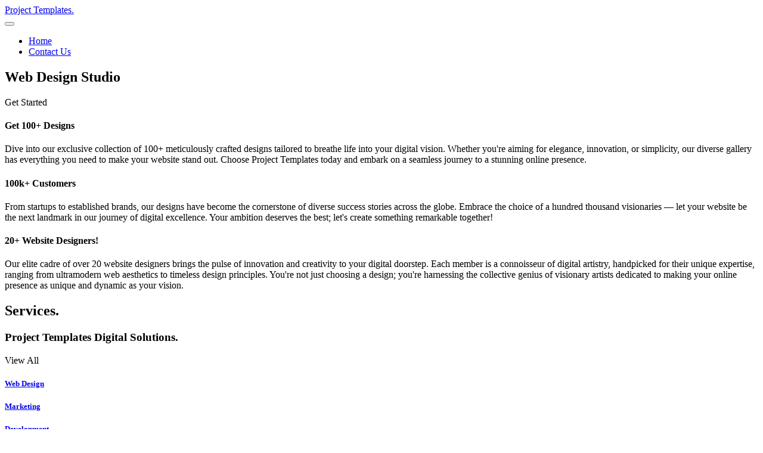

--- FILE ---
content_type: text/html; charset=utf-8
request_url: https://www.projectemplates.com/multiple-project-management-tracking-template/
body_size: 5811
content:
<!DOCTYPE html>
<html  >
<head>
  <!-- Site made with Mobirise Website Builder v5.9.13, https://mobirise.com -->
  <meta charset="UTF-8">
  <meta http-equiv="X-UA-Compatible" content="IE=edge">
  <meta name="generator" content="Mobirise v5.9.13, mobirise.com">
  <meta name="viewport" content="width=device-width, initial-scale=1, minimum-scale=1">
  <link rel="shortcut icon" href="assets/images/logo2.png" type="image/x-icon">
  <meta name="description" content="">
  
  
  <title>Home</title>
  <link rel="stylesheet" href="assets/web/assets/mobirise-icons2/mobirise2.css">
  <link rel="stylesheet" href="assets/web/assets/mobirise-icons/mobirise-icons.css">
  <link rel="stylesheet" href="assets/tether/tether.min.css">
  <link rel="stylesheet" href="assets/bootstrap/css/bootstrap.min.css">
  <link rel="stylesheet" href="assets/bootstrap/css/bootstrap-grid.min.css">
  <link rel="stylesheet" href="assets/bootstrap/css/bootstrap-reboot.min.css">
  <link rel="stylesheet" href="assets/dropdown/css/style.css">
  <link rel="stylesheet" href="assets/socicon/css/styles.css">
  <link rel="stylesheet" href="assets/theme/css/style.css">
  <link rel="preload" href="https://fonts.googleapis.com/css?family=Roboto:100,100i,300,300i,400,400i,500,500i,700,700i,900,900i&display=swap" as="style" onload="this.onload=null;this.rel='stylesheet'">
  <noscript><link rel="stylesheet" href="https://fonts.googleapis.com/css?family=Roboto:100,100i,300,300i,400,400i,500,500i,700,700i,900,900i&display=swap"></noscript>
  <link rel="preload" as="style" href="assets/mobirise/css/mbr-additional.css?v=9xeL8u"><link rel="stylesheet" href="assets/mobirise/css/mbr-additional.css?v=9xeL8u" type="text/css">

  
  
  
</head>
<body>
  
  <section class="menu cid-rR8bs0uTgv" once="menu" id="menu1-0">

    


    <nav class="navbar navbar-dropdown navbar-fixed-top navbar-expand-lg">
      <div class="container">
        <div class="navbar-brand">
            
            <span class="navbar-caption-wrap"><a class="navbar-caption text-white display-2" href="#">Project Templates.</a></span>
        </div>
        <button class="navbar-toggler" type="button" data-toggle="collapse" data-target="#navbarSupportedContent" aria-controls="navbarNavAltMarkup" aria-expanded="false" aria-label="Toggle navigation">
            <div class="hamburger">
              <span></span>
              <span></span>
              <span></span>
              <span></span>
            </div>
        </button>
        <div class="collapse navbar-collapse" id="navbarSupportedContent">
            <ul class="navbar-nav nav-dropdown" data-app-modern-menu="true"><li class="nav-item">
                <a class="nav-link link text-white display-4" href="#">
                Home</a>
              </li><li class="nav-item"><a class="nav-link link text-white text-primary display-4" href="#">Contact Us</a></li></ul>
            
        </div>
      </div>
    </nav>
</section>

<section class="features1 cid-rRBKNNng2r" id="header1-w">

    

    
    <div class="container">
        <div class="row">
            <div class="mbr-white col-md-12 col-lg-12 block-title">
                
                <div class="line line-title-big"></div>
                <h1 class="mbr-section-title align-left mbr-semibold pb-3 mbr-fonts-style display-1">Web Design Studio</h1>
                
                <div class="mbr-section-btn align-left"><a class="btn btn-danger-outline display-7">Get Started</a></div>
            </div>
        </div>
        <div class="media-container-row">
            <div class="card col-12 col-md-6 col-lg-4">
                <div class="card-inner">
                <div class="card-img">
                  <span class="mbr-iconfont mobi-mbri-contact-form mobi-mbri"></span>
              </div>
              <div class="card-box">
                  <h4 class="card-title mbr-white align-left mbr-bold mbr-fonts-style display-5">Get 100+ Designs</h4>
                  <p class="mbr-text mbr-white align-left mbr-fonts-style mbr-light display-7">Dive into our exclusive collection of 100+ meticulously crafted designs tailored to breathe life into your digital vision. Whether you're aiming for elegance, innovation, or simplicity, our diverse gallery has everything you need to make your website stand out. Choose Project Templates today and embark on a seamless journey to a stunning online presence.</p>
                  
              </div>
              </div>
            </div>
            <div class="card col-12 col-md-6 col-lg-4">
                <div class="card-inner">
                <div class="card-img">
                    <span class="mbr-iconfont mobi-mbri-rocket mobi-mbri"></span>
                </div>
                <div class="card-box">
                    <h4 class="card-title mbr-white align-left mbr-bold mbr-fonts-style display-5">100k+ Customers</h4>
                    <p class="mbr-text mbr-white align-left mbr-fonts-style mbr-light display-7">From startups to established brands, our designs have become the cornerstone of diverse success stories across the globe. Embrace the choice of a hundred thousand visionaries — let your website be the next landmark in our journey of digital excellence. Your ambition deserves the best; let's create something remarkable together!</p>
                    
                </div>
              </div>
            </div>

            <div class="card card-3 col-12 col-md-6 col-lg-4">
                <div class="card-inner">

               
                <div class="card-img">
                    <span class="mbr-iconfont mobi-mbri-image-gallery mobi-mbri"></span>
                </div>
                <div class="card-box">
                    <h4 class="card-title mbr-white align-left mbr-bold mbr-fonts-style display-5">20+ Website Designers!</h4>
                    <p class="mbr-text mbr-white align-left mbr-fonts-style mbr-light display-7">Our elite cadre of over 20 website designers brings the pulse of innovation and creativity to your digital doorstep. Each member is a connoisseur of digital artistry, handpicked for their unique expertise, ranging from ultramodern web aesthetics to timeless design principles. You're not just choosing a design; you're harnessing the collective genius of visionary artists dedicated to making your online presence as unique and dynamic as your vision.</p>
                    
                </div>
              </div>
            </div>

            
        </div>
    </div>
</section>

<section class="mbr-section info3 vertical-line cid-rRBL3bEAXX" id="info1-x">

    

    
    <div class="container">
        <div class="wrapper">
            <div class="container-column">
              <div class="line-title"></div>
              <h2 class="align-left mbr-fonts-style mbr-section-title mbr-black display-2">Services.
              </h2>
              <h3 class="mbr-section-subtitle mbr-bold align-left mbr-fonts-style display-7">Project Templates Digital Solutions.</h3>
            </div>
            <div class="mbr-section-btn align-left"><a class="btn btn-danger-outline display-7">View All</a></div>
        </div>
    </div>
</section>

<section class="features1 cid-rRBL3wqsF3" id="features1-y">

    

    
    <div class="container">
        <div class="row">
            <div class="card col-12 col-md-6 col-lg-4">
              <div class="card-inner">
                <div class="card-img">
                  <span class="mbr-iconfont mobi-mbri-file mobi-mbri icon-1"></span>
                </div>
                <div class="card-box">
                  <h5 class="link align-left mbr-fonts-style display-5"><a href="#" class="text-link text-black">Web Design</a></h5>
                </div>
                <div class="card-icon">
                  <span class="mbr-iconfont icon-arrow mobi-mbri-right mobi-mbri"></span>
                </div>
              </div>
            </div>
            <div class="card col-12 col-md-6 col-lg-4">
              <div class="card-inner">
                <div class="card-img">
                  <span class="mbr-iconfont mobi-mbri-desktop mobi-mbri icon-1"></span>
                </div>
                <div class="card-box">
                  <h5 class="link align-left mbr-fonts-style display-5"><a href="#" class="text-link text-black">Marketing</a></h5>
                </div>
                <div class="card-icon">
                  <span class="mbr-iconfont icon-arrow mobi-mbri-right mobi-mbri"></span>
                </div>
              </div>
                
            </div>

            <div class="card col-12 col-md-6 col-lg-4">
              <div class="card-inner">
                <div class="card-img">
                    <span class="mbr-iconfont mobi-mbri-idea mobi-mbri icon-1"></span>
                </div>
                <div class="card-box">
                  <h5 class="link align-left mbr-fonts-style display-5"><a href="#" class="text-link text-black">Development</a></h5>
                </div>
                <div class="card-icon">
                  <span class="mbr-iconfont icon-arrow mobi-mbri-right mobi-mbri"></span>
                </div>
              </div>
            </div>

            
        </div>
    </div>

</section>

<section class="features1 cid-rRBL3MTgdC" id="features1-z">

    

    
    <div class="container">
        <div class="row">
            <div class="card col-12 col-md-6 col-lg-4">
              <div class="card-inner">
                <div class="card-img">
                  <span class="mbr-iconfont mobi-mbri-file mobi-mbri icon-1"></span>
                </div>
                <div class="card-box">
                  <h5 class="link align-left mbr-fonts-style display-5"><a href="#" class="text-link text-black">SEO Optimization</a></h5>
                </div>
                <div class="card-icon">
                  <span class="mbr-iconfont icon-arrow mobi-mbri-right mobi-mbri"></span>
                </div>
              </div>
            </div>
            <div class="card col-12 col-md-6 col-lg-4">
              <div class="card-inner">
                <div class="card-img">
                  <span class="mbr-iconfont mobi-mbri-desktop mobi-mbri icon-1"></span>
                </div>
                <div class="card-box">
                  <h5 class="link align-left mbr-fonts-style display-5"><a href="#" class="text-link text-black">Ecommerce</a></h5>
                </div>
                <div class="card-icon">
                  <span class="mbr-iconfont icon-arrow mobi-mbri-right mobi-mbri"></span>
                </div>
              </div>
                
            </div>

            <div class="card col-12 col-md-6 col-lg-4">
              <div class="card-inner">
                <div class="card-img">
                    <span class="mbr-iconfont mobi-mbri-idea mobi-mbri icon-1"></span>
                </div>
                <div class="card-box">
                  <h5 class="link align-left mbr-fonts-style display-5"><a href="#" class="text-link text-black">Branding</a></h5>
                </div>
                <div class="card-icon">
                  <span class="mbr-iconfont icon-arrow mobi-mbri-right mobi-mbri"></span>
                </div>
              </div>
            </div>

            
        </div>
    </div>

</section>

<section class="mbr-section info3 vertical-line cid-rRBL43d8gF" id="info2-10">

    

    
    <div class="container">
        <div class="row">
            <div class="col-lg-5 container-column">
              <div class="line-title"></div>
              <h2 class="align-left mbr-fonts-style mbr-section-title mbr-bold mbr-black display-2">About Us.
              </h2>
              <h3 class="mbr-section-subtitle mbr-bold align-left mbr-fonts-style display-7">Where Vision Meets Design.
<div>
</div></h3>
            </div>
            <p class="mbr-text mbr-fonts-style col-lg-7 display-7">In the heart of innovation, Project Templates was born out of a shared passion for transformative digital experiences. Founded by a close-knit team of dreamers, designers, and technologists, we embarked on a mission to revolutionize the web design landscape. Our vision? To make stunning, high-quality web designs accessible to everyone, from solo entrepreneurs to large enterprises. 
            </p>
        </div>
    </div>
</section>

<section class="cid-rRBLcBRw6R" id="image1-11">

    

    <div class="container">
        <div class="row">
            <div class="col-lg-8">
                <div class="image-block image-block-1 md-pb">
                    <img src="assets/images/office-1.webp" alt="Teamwork" class="img-big">
                    <figcaption class="mbr-figure-caption mbr-figure-caption-over">
                        <div class="wrap">
                          
                          <h3 class="mbr-white mbr-bold align-left mbr-fonts-style display-5">
                              <div>Teamwork</div>
                          </h3>
                          
                        </div>
                    </figcaption>
                </div>
            </div>

            <div class="col-lg-4">
                <div class="image-block image-block-2">
                    <img src="assets/images/office-2.webp" alt="Philosophy" class="img-small">
                    <figcaption class="mbr-figure-caption mbr-figure-caption-over">
                        <div class="wrap">
                            
                            <h3 class="mbr-white mbr-bold align-left mbr-fonts-style display-5">Philosophy</h3>
                            
                        </div>
                    </figcaption>
                </div>
                <div class="image-block image-block-3">
                  <img src="assets/images/office-3.webp" alt="Office" class="img-small">
                  <figcaption class="mbr-figure-caption mbr-figure-caption-over">
                      <div class="wrap">
                        
                        <h3 class="mbr-white mbr-bold align-left mbr-fonts-style display-5">Office</h3>
                        
                      </div>
                  </figcaption>
              </div>
            </div>

        </div>

    </div>


</section>

<section class="mbr-section article content12 cid-rRBLdieF82" id="content2-12">

    

    <div class="container">
        <div class="row justify-content-center">
            <div class="card col-sm-12 col-md-6 col-lg-4">
                
                <h3 class="mbr-fonts-style mbr-title mbr-bold display-5">Who We Are</h3>
                <div class="mbr-text mbr-fonts-style display-7">With over a decade weaving digital dreams into reality, we've grown from a modest studio into a beacon of creativity, trusted by over 100,000 clients worldwide. At our core, we believe in the power of design to tell stories, evoke emotions, and build connections. Our team of over 20 talented designers is at the forefront of this belief, each bringing their unique perspective and expertise to the canvas of the web.</div>
            </div>

            <div class="card col-sm-12 col-md-6 col-lg-4">
                
                <h3 class="mbr-fonts-style mbr-title mbr-bold display-5">Our Philosophy</h3>
                <div class="mbr-text mbr-fonts-style display-7">Our philosophy centers on empowerment, innovation, and collaboration. We believe in making exceptional web design accessible to everyone, using creativity to drive purposeful innovation, and treating every project as a partnership with our clients. At Project Templates, we're not just designing websites; we're crafting digital experiences that resonate and connect.</div>
            </div>

            <div class="card col-sm-12 col-md-6 col-lg-4">
                
                <h3 class="mbr-fonts-style mbr-title mbr-bold display-5">How We Work</h3>
                <div class="mbr-text mbr-fonts-style display-7">Our process combines streamlined efficiency with boundless creativity and a personalized approach to each project. From the initial concept to the final design, we engage closely with our clients, ensuring every website reflects their unique vision and exceeds their expectations. Our commitment to this methodology ensures your journey with us is as remarkable as the end result.</div>
            </div>
        </div>
    </div>
</section>

<section class="header3 vertical-line cid-rRBLekSVJV" id="content1-13">

    

    

    <div class="container">
        <div class="row">

            <div class="col-md-12 col-lg-5">
                <div class="mbr-figure">
                    <img src="assets/images/man-884x1204.webp" alt="Ben James, The Green Thumb" title="">
                </div>
            </div>
            <div class="col-md-12 col-lg-7 left-block">
                <div class="media-content">
                  <div class="line line-title"></div>
                    <h2 class="mbr-section-title align-left mbr-bold mbr-black mbr-fonts-style display-2">Success Story</h2>
                    <h3 class="mbr-section-subtitle mbr-section-subtitle-1 mbr-bold align-left mbr-fonts-style display-7"><div>From Local Entrepreneur to Digital Pioneer</div></h3>
                    <div class="mbr-section-text">
                        <p class="mbr-text align-left mbr-fonts-style display-5">Introducing Ben James, the visionary behind 'The Green Thumb', a boutique plant nursery with a heart for sustainability. Challenged by the limitations of a local customer base, Ben partnered with Project Templates to redefine 'The Green Thumb's digital landscape. Our collaboration brought to life a website that perfectly embodies the essence of Ben’s vision: eco-friendly, engaging, and community-oriented. The outcome was spectacular — a 300% surge in online sales and the transformation of 'The Green Thumb' into a beloved national brand. Ben's journey with us is more than a success story; it's a celebration of how thoughtful design and digital innovation can propel a passionate entrepreneur into new realms of success 
                        </p>
                    </div>
                    <h3 class="mbr-section-subtitle mbr-section-subtitle-2 mbr-bold align-left mbr-black mbr-fonts-style display-7">Ben James, The Green Thumb</h3>
                    
                </div>
            </div>
        </div>
    </div>
</section>

<section class="mbr-section info3 cid-rRBLASuUGF" id="info3-14">

    

    
    <div class="container">
        <div class="row">
            <div class="col-lg-12 align-center">
              <h2 class="mbr-fonts-style mbr-section-title mbr-bold mbr-black display-2">Navigating the Path to Perfection: Our Three-Step Process</h2>
              
              <p class="mbr-text mbr-fonts-style display-7">Our work process is a carefully structured journey designed to turn your vision into reality with utmost precision and creativity. It's a collaborative adventure that takes us from the initial spark of an idea through to the polished final product. This journey is segmented into three pivotal stages: Order, Creative Brief, and Production, each crafted to ensure your project unfolds seamlessly and exceeds expectations. Let's dive into each phase to see how your ideas transform into digital masterpieces.</p>
            </div>
        </div>
    </div>
</section>

<section class="features1 cid-rRBLBfWvXW" id="features5-15">

    

    
    <div class="container">
        
        <div class="media-container-row">
            <div class="card col-12 col-md-6 col-lg-4">
                <div class="card-inner">
                <div class="card-img align-left">
                  <span class="mbr-iconfont mbr-iconfont-1 mobi-mbri-contact-form mobi-mbri"></span>
              </div>
              <div class="card-box">
                  <h4 class="card-title align-left mbr-fonts-style mbr-black display-5">Order</h4>
                  <p class="mbr-text align-left mbr-fonts-style mbr-light mbr-black display-4">
                    The Order phase is where your journey with us begins. It's a straightforward and streamlined process designed to set the foundation for your project. Here, you'll select the service package that best fits your needs, providing us with initial details about your vision and goals. This stage is critical for establishing a clear direction and ensuring we align with your expectations right from the start. Whether you're looking to revamp an existing site or create a brand new digital presence, the Order phase is your launchpad to a tailored, creative solution that perfectly matches your aspirations. </p>
              </div>
              </div>
            </div>
            <div class="card col-12 col-md-6 col-lg-4">
                <div class="card-inner">
                <div class="card-img align-left">
                    <span class="mbr-iconfont mbr-iconfont-1 mobi-mbri-rocket mobi-mbri"></span>
                </div>
                <div class="card-box">
                    <h4 class="card-title mbr-black align-left mbr-fonts-style display-5">Creative Brief</h4>
                    <p class="mbr-text mbr-black align-left mbr-fonts-style mbr-light display-4">This is where the essence of your project is captured and articulated. You'll share detailed insights into your project's goals, aesthetic preferences, target demographic, and any specific functionalities you envision. This stage is pivotal for laying the groundwork; it's about transforming your initial ideas into a comprehensive plan that guides the entire design process. Through a detailed questionnaire or direct consultation, we ensure a mutual understanding and alignment of vision, setting the stage for a design that truly resonates with your audience and encapsulates the soul of your brand.</p>
                
                </div>
              </div>
            </div>
            <div class="card card-3 col-12 col-md-6 col-lg-4">
                <div class="card-inner">
                <div class="card-img align-left">
                    <span class="mbr-iconfont mbr-iconfont-1 mobi-mbri-image-gallery mobi-mbri"></span>
                </div>
                <div class="card-box">
                    <h4 class="card-title mbr-black align-left mbr-fonts-style display-5">Production</h4>
                    <p class="mbr-text mbr-black align-left mbr-fonts-style mbr-light display-4">Our team of skilled designers and developers get to work, turning the blueprint of your vision into a tangible, interactive website. Leveraging the latest design tools and technologies, we meticulously craft each element, from user interface to backend functionality, ensuring every aspect of the site not only looks stunning but works flawlessly. Regular updates and checkpoints allow for your feedback, ensuring the final product not only meets but exceeds your expectations. It's a dynamic, collaborative process where your vision becomes a digital reality, ready to captivate and engage your audience.</p>
                </div>
              </div>
            </div>
            
        </div>
    </div>
</section>

<section class="vertical-line cid-rRBLEDOm2b" id="contacts2-1b">

    

    

    <div class="container">
        <div class="row justify-content-center">
            <div class="block-wrapper col-md-12 col-lg-12">
                <div class="social-list">
                    
                        <span class="mbr-iconfont mbr-iconfont-social socicon-twitter socicon"></span>
                    
                    
                        <span class="mbr-iconfont mbr-iconfont-social socicon-facebook socicon"></span>
                    
                    
                        <span class="mbr-iconfont mbr-iconfont-social socicon-instagram socicon"></span>
                    
                    
                        <span class="mbr-iconfont mbr-iconfont-social socicon-youtube socicon"></span>
                    
                    <a href="https://www.behance.net/Mobirise" target="_blank">
                        
                    </a>
                </div>
                <h2 class="mbr-section-title mbr-fonts-style display-2">
                    Let's Talk?</h2>
                <div class="mbr-section-btn align-left"><a class="btn btn-danger-outline display-7">Get Started </a></div>
            </div>
        </div>
    </div>
</section>

<section once="footers" class="cid-rRBLG9qwdJ" id="footer1-1e">

    

    

    <div class="container">
      <div class="row">
        <div class="media-container-row mbr-white col-lg-12">
          <div class="row-copirayt col-sm-12 col-md-12 col-lg-6">
            <p class="mbr-text mb-0 mbr-fonts-style mbr-white align-left display-7">
              2025 © Project Templates&nbsp;- All Rights Reserved
            </p>
          </div>
            <div class="row-links col-md-12 col-lg-6">
              <ul class="foot-menu">
                
                
                
                
                
              <li class="foot-menu-item mbr-fonts-style display-7">Home</li><li class="foot-menu-item mbr-fonts-style display-7">
                  About Us
                </li></ul>
            </div>
        </div>
    </div>
  </div>
</section>


<script src="assets/web/assets/jquery/jquery.min.js"></script>
  <script src="assets/popper/popper.min.js"></script>
  <script src="assets/tether/tether.min.js"></script>
  <script src="assets/bootstrap/js/bootstrap.min.js"></script>
  <script src="assets/smoothscroll/smooth-scroll.js"></script>
  <script src="assets/dropdown/js/nav-dropdown.js"></script>
  <script src="assets/dropdown/js/navbar-dropdown.js"></script>
  <script src="assets/touchswipe/jquery.touch-swipe.min.js"></script>
  <script src="assets/sociallikes/social-likes.js"></script>
  <script src="assets/theme/js/script.js"></script>
  
  
  
<script defer src="https://static.cloudflareinsights.com/beacon.min.js/vcd15cbe7772f49c399c6a5babf22c1241717689176015" integrity="sha512-ZpsOmlRQV6y907TI0dKBHq9Md29nnaEIPlkf84rnaERnq6zvWvPUqr2ft8M1aS28oN72PdrCzSjY4U6VaAw1EQ==" data-cf-beacon='{"version":"2024.11.0","token":"d780ad295e9142b4bb538815af864230","r":1,"server_timing":{"name":{"cfCacheStatus":true,"cfEdge":true,"cfExtPri":true,"cfL4":true,"cfOrigin":true,"cfSpeedBrain":true},"location_startswith":null}}' crossorigin="anonymous"></script>
</body>
</html>

--- FILE ---
content_type: text/html; charset=utf-8
request_url: https://www.projectemplates.com/multiple-project-management-tracking-template/assets/popper/popper.min.js
body_size: 5169
content:
<!DOCTYPE html>
<html  >
<head>
  <!-- Site made with Mobirise Website Builder v5.9.13, https://mobirise.com -->
  <meta charset="UTF-8">
  <meta http-equiv="X-UA-Compatible" content="IE=edge">
  <meta name="generator" content="Mobirise v5.9.13, mobirise.com">
  <meta name="viewport" content="width=device-width, initial-scale=1, minimum-scale=1">
  <link rel="shortcut icon" href="assets/images/logo2.png" type="image/x-icon">
  <meta name="description" content="">
  
  
  <title>Home</title>
  <link rel="stylesheet" href="assets/web/assets/mobirise-icons2/mobirise2.css">
  <link rel="stylesheet" href="assets/web/assets/mobirise-icons/mobirise-icons.css">
  <link rel="stylesheet" href="assets/tether/tether.min.css">
  <link rel="stylesheet" href="assets/bootstrap/css/bootstrap.min.css">
  <link rel="stylesheet" href="assets/bootstrap/css/bootstrap-grid.min.css">
  <link rel="stylesheet" href="assets/bootstrap/css/bootstrap-reboot.min.css">
  <link rel="stylesheet" href="assets/dropdown/css/style.css">
  <link rel="stylesheet" href="assets/socicon/css/styles.css">
  <link rel="stylesheet" href="assets/theme/css/style.css">
  <link rel="preload" href="https://fonts.googleapis.com/css?family=Roboto:100,100i,300,300i,400,400i,500,500i,700,700i,900,900i&display=swap" as="style" onload="this.onload=null;this.rel='stylesheet'">
  <noscript><link rel="stylesheet" href="https://fonts.googleapis.com/css?family=Roboto:100,100i,300,300i,400,400i,500,500i,700,700i,900,900i&display=swap"></noscript>
  <link rel="preload" as="style" href="assets/mobirise/css/mbr-additional.css?v=9xeL8u"><link rel="stylesheet" href="assets/mobirise/css/mbr-additional.css?v=9xeL8u" type="text/css">

  
  
  
</head>
<body>
  
  <section class="menu cid-rR8bs0uTgv" once="menu" id="menu1-0">

    


    <nav class="navbar navbar-dropdown navbar-fixed-top navbar-expand-lg">
      <div class="container">
        <div class="navbar-brand">
            
            <span class="navbar-caption-wrap"><a class="navbar-caption text-white display-2" href="#">Project Templates.</a></span>
        </div>
        <button class="navbar-toggler" type="button" data-toggle="collapse" data-target="#navbarSupportedContent" aria-controls="navbarNavAltMarkup" aria-expanded="false" aria-label="Toggle navigation">
            <div class="hamburger">
              <span></span>
              <span></span>
              <span></span>
              <span></span>
            </div>
        </button>
        <div class="collapse navbar-collapse" id="navbarSupportedContent">
            <ul class="navbar-nav nav-dropdown" data-app-modern-menu="true"><li class="nav-item">
                <a class="nav-link link text-white display-4" href="#">
                Home</a>
              </li><li class="nav-item"><a class="nav-link link text-white text-primary display-4" href="#">Contact Us</a></li></ul>
            
        </div>
      </div>
    </nav>
</section>

<section class="features1 cid-rRBKNNng2r" id="header1-w">

    

    
    <div class="container">
        <div class="row">
            <div class="mbr-white col-md-12 col-lg-12 block-title">
                
                <div class="line line-title-big"></div>
                <h1 class="mbr-section-title align-left mbr-semibold pb-3 mbr-fonts-style display-1">Web Design Studio</h1>
                
                <div class="mbr-section-btn align-left"><a class="btn btn-danger-outline display-7">Get Started</a></div>
            </div>
        </div>
        <div class="media-container-row">
            <div class="card col-12 col-md-6 col-lg-4">
                <div class="card-inner">
                <div class="card-img">
                  <span class="mbr-iconfont mobi-mbri-contact-form mobi-mbri"></span>
              </div>
              <div class="card-box">
                  <h4 class="card-title mbr-white align-left mbr-bold mbr-fonts-style display-5">Get 100+ Designs</h4>
                  <p class="mbr-text mbr-white align-left mbr-fonts-style mbr-light display-7">Dive into our exclusive collection of 100+ meticulously crafted designs tailored to breathe life into your digital vision. Whether you're aiming for elegance, innovation, or simplicity, our diverse gallery has everything you need to make your website stand out. Choose Project Templates today and embark on a seamless journey to a stunning online presence.</p>
                  
              </div>
              </div>
            </div>
            <div class="card col-12 col-md-6 col-lg-4">
                <div class="card-inner">
                <div class="card-img">
                    <span class="mbr-iconfont mobi-mbri-rocket mobi-mbri"></span>
                </div>
                <div class="card-box">
                    <h4 class="card-title mbr-white align-left mbr-bold mbr-fonts-style display-5">100k+ Customers</h4>
                    <p class="mbr-text mbr-white align-left mbr-fonts-style mbr-light display-7">From startups to established brands, our designs have become the cornerstone of diverse success stories across the globe. Embrace the choice of a hundred thousand visionaries — let your website be the next landmark in our journey of digital excellence. Your ambition deserves the best; let's create something remarkable together!</p>
                    
                </div>
              </div>
            </div>

            <div class="card card-3 col-12 col-md-6 col-lg-4">
                <div class="card-inner">

               
                <div class="card-img">
                    <span class="mbr-iconfont mobi-mbri-image-gallery mobi-mbri"></span>
                </div>
                <div class="card-box">
                    <h4 class="card-title mbr-white align-left mbr-bold mbr-fonts-style display-5">20+ Website Designers!</h4>
                    <p class="mbr-text mbr-white align-left mbr-fonts-style mbr-light display-7">Our elite cadre of over 20 website designers brings the pulse of innovation and creativity to your digital doorstep. Each member is a connoisseur of digital artistry, handpicked for their unique expertise, ranging from ultramodern web aesthetics to timeless design principles. You're not just choosing a design; you're harnessing the collective genius of visionary artists dedicated to making your online presence as unique and dynamic as your vision.</p>
                    
                </div>
              </div>
            </div>

            
        </div>
    </div>
</section>

<section class="mbr-section info3 vertical-line cid-rRBL3bEAXX" id="info1-x">

    

    
    <div class="container">
        <div class="wrapper">
            <div class="container-column">
              <div class="line-title"></div>
              <h2 class="align-left mbr-fonts-style mbr-section-title mbr-black display-2">Services.
              </h2>
              <h3 class="mbr-section-subtitle mbr-bold align-left mbr-fonts-style display-7">Project Templates Digital Solutions.</h3>
            </div>
            <div class="mbr-section-btn align-left"><a class="btn btn-danger-outline display-7">View All</a></div>
        </div>
    </div>
</section>

<section class="features1 cid-rRBL3wqsF3" id="features1-y">

    

    
    <div class="container">
        <div class="row">
            <div class="card col-12 col-md-6 col-lg-4">
              <div class="card-inner">
                <div class="card-img">
                  <span class="mbr-iconfont mobi-mbri-file mobi-mbri icon-1"></span>
                </div>
                <div class="card-box">
                  <h5 class="link align-left mbr-fonts-style display-5"><a href="#" class="text-link text-black">Web Design</a></h5>
                </div>
                <div class="card-icon">
                  <span class="mbr-iconfont icon-arrow mobi-mbri-right mobi-mbri"></span>
                </div>
              </div>
            </div>
            <div class="card col-12 col-md-6 col-lg-4">
              <div class="card-inner">
                <div class="card-img">
                  <span class="mbr-iconfont mobi-mbri-desktop mobi-mbri icon-1"></span>
                </div>
                <div class="card-box">
                  <h5 class="link align-left mbr-fonts-style display-5"><a href="#" class="text-link text-black">Marketing</a></h5>
                </div>
                <div class="card-icon">
                  <span class="mbr-iconfont icon-arrow mobi-mbri-right mobi-mbri"></span>
                </div>
              </div>
                
            </div>

            <div class="card col-12 col-md-6 col-lg-4">
              <div class="card-inner">
                <div class="card-img">
                    <span class="mbr-iconfont mobi-mbri-idea mobi-mbri icon-1"></span>
                </div>
                <div class="card-box">
                  <h5 class="link align-left mbr-fonts-style display-5"><a href="#" class="text-link text-black">Development</a></h5>
                </div>
                <div class="card-icon">
                  <span class="mbr-iconfont icon-arrow mobi-mbri-right mobi-mbri"></span>
                </div>
              </div>
            </div>

            
        </div>
    </div>

</section>

<section class="features1 cid-rRBL3MTgdC" id="features1-z">

    

    
    <div class="container">
        <div class="row">
            <div class="card col-12 col-md-6 col-lg-4">
              <div class="card-inner">
                <div class="card-img">
                  <span class="mbr-iconfont mobi-mbri-file mobi-mbri icon-1"></span>
                </div>
                <div class="card-box">
                  <h5 class="link align-left mbr-fonts-style display-5"><a href="#" class="text-link text-black">SEO Optimization</a></h5>
                </div>
                <div class="card-icon">
                  <span class="mbr-iconfont icon-arrow mobi-mbri-right mobi-mbri"></span>
                </div>
              </div>
            </div>
            <div class="card col-12 col-md-6 col-lg-4">
              <div class="card-inner">
                <div class="card-img">
                  <span class="mbr-iconfont mobi-mbri-desktop mobi-mbri icon-1"></span>
                </div>
                <div class="card-box">
                  <h5 class="link align-left mbr-fonts-style display-5"><a href="#" class="text-link text-black">Ecommerce</a></h5>
                </div>
                <div class="card-icon">
                  <span class="mbr-iconfont icon-arrow mobi-mbri-right mobi-mbri"></span>
                </div>
              </div>
                
            </div>

            <div class="card col-12 col-md-6 col-lg-4">
              <div class="card-inner">
                <div class="card-img">
                    <span class="mbr-iconfont mobi-mbri-idea mobi-mbri icon-1"></span>
                </div>
                <div class="card-box">
                  <h5 class="link align-left mbr-fonts-style display-5"><a href="#" class="text-link text-black">Branding</a></h5>
                </div>
                <div class="card-icon">
                  <span class="mbr-iconfont icon-arrow mobi-mbri-right mobi-mbri"></span>
                </div>
              </div>
            </div>

            
        </div>
    </div>

</section>

<section class="mbr-section info3 vertical-line cid-rRBL43d8gF" id="info2-10">

    

    
    <div class="container">
        <div class="row">
            <div class="col-lg-5 container-column">
              <div class="line-title"></div>
              <h2 class="align-left mbr-fonts-style mbr-section-title mbr-bold mbr-black display-2">About Us.
              </h2>
              <h3 class="mbr-section-subtitle mbr-bold align-left mbr-fonts-style display-7">Where Vision Meets Design.
<div>
</div></h3>
            </div>
            <p class="mbr-text mbr-fonts-style col-lg-7 display-7">In the heart of innovation, Project Templates was born out of a shared passion for transformative digital experiences. Founded by a close-knit team of dreamers, designers, and technologists, we embarked on a mission to revolutionize the web design landscape. Our vision? To make stunning, high-quality web designs accessible to everyone, from solo entrepreneurs to large enterprises. 
            </p>
        </div>
    </div>
</section>

<section class="cid-rRBLcBRw6R" id="image1-11">

    

    <div class="container">
        <div class="row">
            <div class="col-lg-8">
                <div class="image-block image-block-1 md-pb">
                    <img src="assets/images/office-1.webp" alt="Teamwork" class="img-big">
                    <figcaption class="mbr-figure-caption mbr-figure-caption-over">
                        <div class="wrap">
                          
                          <h3 class="mbr-white mbr-bold align-left mbr-fonts-style display-5">
                              <div>Teamwork</div>
                          </h3>
                          
                        </div>
                    </figcaption>
                </div>
            </div>

            <div class="col-lg-4">
                <div class="image-block image-block-2">
                    <img src="assets/images/office-2.webp" alt="Philosophy" class="img-small">
                    <figcaption class="mbr-figure-caption mbr-figure-caption-over">
                        <div class="wrap">
                            
                            <h3 class="mbr-white mbr-bold align-left mbr-fonts-style display-5">Philosophy</h3>
                            
                        </div>
                    </figcaption>
                </div>
                <div class="image-block image-block-3">
                  <img src="assets/images/office-3.webp" alt="Office" class="img-small">
                  <figcaption class="mbr-figure-caption mbr-figure-caption-over">
                      <div class="wrap">
                        
                        <h3 class="mbr-white mbr-bold align-left mbr-fonts-style display-5">Office</h3>
                        
                      </div>
                  </figcaption>
              </div>
            </div>

        </div>

    </div>


</section>

<section class="mbr-section article content12 cid-rRBLdieF82" id="content2-12">

    

    <div class="container">
        <div class="row justify-content-center">
            <div class="card col-sm-12 col-md-6 col-lg-4">
                
                <h3 class="mbr-fonts-style mbr-title mbr-bold display-5">Who We Are</h3>
                <div class="mbr-text mbr-fonts-style display-7">With over a decade weaving digital dreams into reality, we've grown from a modest studio into a beacon of creativity, trusted by over 100,000 clients worldwide. At our core, we believe in the power of design to tell stories, evoke emotions, and build connections. Our team of over 20 talented designers is at the forefront of this belief, each bringing their unique perspective and expertise to the canvas of the web.</div>
            </div>

            <div class="card col-sm-12 col-md-6 col-lg-4">
                
                <h3 class="mbr-fonts-style mbr-title mbr-bold display-5">Our Philosophy</h3>
                <div class="mbr-text mbr-fonts-style display-7">Our philosophy centers on empowerment, innovation, and collaboration. We believe in making exceptional web design accessible to everyone, using creativity to drive purposeful innovation, and treating every project as a partnership with our clients. At Project Templates, we're not just designing websites; we're crafting digital experiences that resonate and connect.</div>
            </div>

            <div class="card col-sm-12 col-md-6 col-lg-4">
                
                <h3 class="mbr-fonts-style mbr-title mbr-bold display-5">How We Work</h3>
                <div class="mbr-text mbr-fonts-style display-7">Our process combines streamlined efficiency with boundless creativity and a personalized approach to each project. From the initial concept to the final design, we engage closely with our clients, ensuring every website reflects their unique vision and exceeds their expectations. Our commitment to this methodology ensures your journey with us is as remarkable as the end result.</div>
            </div>
        </div>
    </div>
</section>

<section class="header3 vertical-line cid-rRBLekSVJV" id="content1-13">

    

    

    <div class="container">
        <div class="row">

            <div class="col-md-12 col-lg-5">
                <div class="mbr-figure">
                    <img src="assets/images/man-884x1204.webp" alt="Ben James, The Green Thumb" title="">
                </div>
            </div>
            <div class="col-md-12 col-lg-7 left-block">
                <div class="media-content">
                  <div class="line line-title"></div>
                    <h2 class="mbr-section-title align-left mbr-bold mbr-black mbr-fonts-style display-2">Success Story</h2>
                    <h3 class="mbr-section-subtitle mbr-section-subtitle-1 mbr-bold align-left mbr-fonts-style display-7"><div>From Local Entrepreneur to Digital Pioneer</div></h3>
                    <div class="mbr-section-text">
                        <p class="mbr-text align-left mbr-fonts-style display-5">Introducing Ben James, the visionary behind 'The Green Thumb', a boutique plant nursery with a heart for sustainability. Challenged by the limitations of a local customer base, Ben partnered with Project Templates to redefine 'The Green Thumb's digital landscape. Our collaboration brought to life a website that perfectly embodies the essence of Ben’s vision: eco-friendly, engaging, and community-oriented. The outcome was spectacular — a 300% surge in online sales and the transformation of 'The Green Thumb' into a beloved national brand. Ben's journey with us is more than a success story; it's a celebration of how thoughtful design and digital innovation can propel a passionate entrepreneur into new realms of success 
                        </p>
                    </div>
                    <h3 class="mbr-section-subtitle mbr-section-subtitle-2 mbr-bold align-left mbr-black mbr-fonts-style display-7">Ben James, The Green Thumb</h3>
                    
                </div>
            </div>
        </div>
    </div>
</section>

<section class="mbr-section info3 cid-rRBLASuUGF" id="info3-14">

    

    
    <div class="container">
        <div class="row">
            <div class="col-lg-12 align-center">
              <h2 class="mbr-fonts-style mbr-section-title mbr-bold mbr-black display-2">Navigating the Path to Perfection: Our Three-Step Process</h2>
              
              <p class="mbr-text mbr-fonts-style display-7">Our work process is a carefully structured journey designed to turn your vision into reality with utmost precision and creativity. It's a collaborative adventure that takes us from the initial spark of an idea through to the polished final product. This journey is segmented into three pivotal stages: Order, Creative Brief, and Production, each crafted to ensure your project unfolds seamlessly and exceeds expectations. Let's dive into each phase to see how your ideas transform into digital masterpieces.</p>
            </div>
        </div>
    </div>
</section>

<section class="features1 cid-rRBLBfWvXW" id="features5-15">

    

    
    <div class="container">
        
        <div class="media-container-row">
            <div class="card col-12 col-md-6 col-lg-4">
                <div class="card-inner">
                <div class="card-img align-left">
                  <span class="mbr-iconfont mbr-iconfont-1 mobi-mbri-contact-form mobi-mbri"></span>
              </div>
              <div class="card-box">
                  <h4 class="card-title align-left mbr-fonts-style mbr-black display-5">Order</h4>
                  <p class="mbr-text align-left mbr-fonts-style mbr-light mbr-black display-4">
                    The Order phase is where your journey with us begins. It's a straightforward and streamlined process designed to set the foundation for your project. Here, you'll select the service package that best fits your needs, providing us with initial details about your vision and goals. This stage is critical for establishing a clear direction and ensuring we align with your expectations right from the start. Whether you're looking to revamp an existing site or create a brand new digital presence, the Order phase is your launchpad to a tailored, creative solution that perfectly matches your aspirations. </p>
              </div>
              </div>
            </div>
            <div class="card col-12 col-md-6 col-lg-4">
                <div class="card-inner">
                <div class="card-img align-left">
                    <span class="mbr-iconfont mbr-iconfont-1 mobi-mbri-rocket mobi-mbri"></span>
                </div>
                <div class="card-box">
                    <h4 class="card-title mbr-black align-left mbr-fonts-style display-5">Creative Brief</h4>
                    <p class="mbr-text mbr-black align-left mbr-fonts-style mbr-light display-4">This is where the essence of your project is captured and articulated. You'll share detailed insights into your project's goals, aesthetic preferences, target demographic, and any specific functionalities you envision. This stage is pivotal for laying the groundwork; it's about transforming your initial ideas into a comprehensive plan that guides the entire design process. Through a detailed questionnaire or direct consultation, we ensure a mutual understanding and alignment of vision, setting the stage for a design that truly resonates with your audience and encapsulates the soul of your brand.</p>
                
                </div>
              </div>
            </div>
            <div class="card card-3 col-12 col-md-6 col-lg-4">
                <div class="card-inner">
                <div class="card-img align-left">
                    <span class="mbr-iconfont mbr-iconfont-1 mobi-mbri-image-gallery mobi-mbri"></span>
                </div>
                <div class="card-box">
                    <h4 class="card-title mbr-black align-left mbr-fonts-style display-5">Production</h4>
                    <p class="mbr-text mbr-black align-left mbr-fonts-style mbr-light display-4">Our team of skilled designers and developers get to work, turning the blueprint of your vision into a tangible, interactive website. Leveraging the latest design tools and technologies, we meticulously craft each element, from user interface to backend functionality, ensuring every aspect of the site not only looks stunning but works flawlessly. Regular updates and checkpoints allow for your feedback, ensuring the final product not only meets but exceeds your expectations. It's a dynamic, collaborative process where your vision becomes a digital reality, ready to captivate and engage your audience.</p>
                </div>
              </div>
            </div>
            
        </div>
    </div>
</section>

<section class="vertical-line cid-rRBLEDOm2b" id="contacts2-1b">

    

    

    <div class="container">
        <div class="row justify-content-center">
            <div class="block-wrapper col-md-12 col-lg-12">
                <div class="social-list">
                    
                        <span class="mbr-iconfont mbr-iconfont-social socicon-twitter socicon"></span>
                    
                    
                        <span class="mbr-iconfont mbr-iconfont-social socicon-facebook socicon"></span>
                    
                    
                        <span class="mbr-iconfont mbr-iconfont-social socicon-instagram socicon"></span>
                    
                    
                        <span class="mbr-iconfont mbr-iconfont-social socicon-youtube socicon"></span>
                    
                    <a href="https://www.behance.net/Mobirise" target="_blank">
                        
                    </a>
                </div>
                <h2 class="mbr-section-title mbr-fonts-style display-2">
                    Let's Talk?</h2>
                <div class="mbr-section-btn align-left"><a class="btn btn-danger-outline display-7">Get Started </a></div>
            </div>
        </div>
    </div>
</section>

<section once="footers" class="cid-rRBLG9qwdJ" id="footer1-1e">

    

    

    <div class="container">
      <div class="row">
        <div class="media-container-row mbr-white col-lg-12">
          <div class="row-copirayt col-sm-12 col-md-12 col-lg-6">
            <p class="mbr-text mb-0 mbr-fonts-style mbr-white align-left display-7">
              2025 © Project Templates&nbsp;- All Rights Reserved
            </p>
          </div>
            <div class="row-links col-md-12 col-lg-6">
              <ul class="foot-menu">
                
                
                
                
                
              <li class="foot-menu-item mbr-fonts-style display-7">Home</li><li class="foot-menu-item mbr-fonts-style display-7">
                  About Us
                </li></ul>
            </div>
        </div>
    </div>
  </div>
</section>


<script src="assets/web/assets/jquery/jquery.min.js"></script>
  <script src="assets/popper/popper.min.js"></script>
  <script src="assets/tether/tether.min.js"></script>
  <script src="assets/bootstrap/js/bootstrap.min.js"></script>
  <script src="assets/smoothscroll/smooth-scroll.js"></script>
  <script src="assets/dropdown/js/nav-dropdown.js"></script>
  <script src="assets/dropdown/js/navbar-dropdown.js"></script>
  <script src="assets/touchswipe/jquery.touch-swipe.min.js"></script>
  <script src="assets/sociallikes/social-likes.js"></script>
  <script src="assets/theme/js/script.js"></script>
  
  
  
</body>
</html>

--- FILE ---
content_type: text/html; charset=utf-8
request_url: https://www.projectemplates.com/multiple-project-management-tracking-template/assets/tether/tether.min.js
body_size: 5143
content:
<!DOCTYPE html>
<html  >
<head>
  <!-- Site made with Mobirise Website Builder v5.9.13, https://mobirise.com -->
  <meta charset="UTF-8">
  <meta http-equiv="X-UA-Compatible" content="IE=edge">
  <meta name="generator" content="Mobirise v5.9.13, mobirise.com">
  <meta name="viewport" content="width=device-width, initial-scale=1, minimum-scale=1">
  <link rel="shortcut icon" href="assets/images/logo2.png" type="image/x-icon">
  <meta name="description" content="">
  
  
  <title>Home</title>
  <link rel="stylesheet" href="assets/web/assets/mobirise-icons2/mobirise2.css">
  <link rel="stylesheet" href="assets/web/assets/mobirise-icons/mobirise-icons.css">
  <link rel="stylesheet" href="assets/tether/tether.min.css">
  <link rel="stylesheet" href="assets/bootstrap/css/bootstrap.min.css">
  <link rel="stylesheet" href="assets/bootstrap/css/bootstrap-grid.min.css">
  <link rel="stylesheet" href="assets/bootstrap/css/bootstrap-reboot.min.css">
  <link rel="stylesheet" href="assets/dropdown/css/style.css">
  <link rel="stylesheet" href="assets/socicon/css/styles.css">
  <link rel="stylesheet" href="assets/theme/css/style.css">
  <link rel="preload" href="https://fonts.googleapis.com/css?family=Roboto:100,100i,300,300i,400,400i,500,500i,700,700i,900,900i&display=swap" as="style" onload="this.onload=null;this.rel='stylesheet'">
  <noscript><link rel="stylesheet" href="https://fonts.googleapis.com/css?family=Roboto:100,100i,300,300i,400,400i,500,500i,700,700i,900,900i&display=swap"></noscript>
  <link rel="preload" as="style" href="assets/mobirise/css/mbr-additional.css?v=9xeL8u"><link rel="stylesheet" href="assets/mobirise/css/mbr-additional.css?v=9xeL8u" type="text/css">

  
  
  
</head>
<body>
  
  <section class="menu cid-rR8bs0uTgv" once="menu" id="menu1-0">

    


    <nav class="navbar navbar-dropdown navbar-fixed-top navbar-expand-lg">
      <div class="container">
        <div class="navbar-brand">
            
            <span class="navbar-caption-wrap"><a class="navbar-caption text-white display-2" href="#">Project Templates.</a></span>
        </div>
        <button class="navbar-toggler" type="button" data-toggle="collapse" data-target="#navbarSupportedContent" aria-controls="navbarNavAltMarkup" aria-expanded="false" aria-label="Toggle navigation">
            <div class="hamburger">
              <span></span>
              <span></span>
              <span></span>
              <span></span>
            </div>
        </button>
        <div class="collapse navbar-collapse" id="navbarSupportedContent">
            <ul class="navbar-nav nav-dropdown" data-app-modern-menu="true"><li class="nav-item">
                <a class="nav-link link text-white display-4" href="#">
                Home</a>
              </li><li class="nav-item"><a class="nav-link link text-white text-primary display-4" href="#">Contact Us</a></li></ul>
            
        </div>
      </div>
    </nav>
</section>

<section class="features1 cid-rRBKNNng2r" id="header1-w">

    

    
    <div class="container">
        <div class="row">
            <div class="mbr-white col-md-12 col-lg-12 block-title">
                
                <div class="line line-title-big"></div>
                <h1 class="mbr-section-title align-left mbr-semibold pb-3 mbr-fonts-style display-1">Web Design Studio</h1>
                
                <div class="mbr-section-btn align-left"><a class="btn btn-danger-outline display-7">Get Started</a></div>
            </div>
        </div>
        <div class="media-container-row">
            <div class="card col-12 col-md-6 col-lg-4">
                <div class="card-inner">
                <div class="card-img">
                  <span class="mbr-iconfont mobi-mbri-contact-form mobi-mbri"></span>
              </div>
              <div class="card-box">
                  <h4 class="card-title mbr-white align-left mbr-bold mbr-fonts-style display-5">Get 100+ Designs</h4>
                  <p class="mbr-text mbr-white align-left mbr-fonts-style mbr-light display-7">Dive into our exclusive collection of 100+ meticulously crafted designs tailored to breathe life into your digital vision. Whether you're aiming for elegance, innovation, or simplicity, our diverse gallery has everything you need to make your website stand out. Choose Project Templates today and embark on a seamless journey to a stunning online presence.</p>
                  
              </div>
              </div>
            </div>
            <div class="card col-12 col-md-6 col-lg-4">
                <div class="card-inner">
                <div class="card-img">
                    <span class="mbr-iconfont mobi-mbri-rocket mobi-mbri"></span>
                </div>
                <div class="card-box">
                    <h4 class="card-title mbr-white align-left mbr-bold mbr-fonts-style display-5">100k+ Customers</h4>
                    <p class="mbr-text mbr-white align-left mbr-fonts-style mbr-light display-7">From startups to established brands, our designs have become the cornerstone of diverse success stories across the globe. Embrace the choice of a hundred thousand visionaries — let your website be the next landmark in our journey of digital excellence. Your ambition deserves the best; let's create something remarkable together!</p>
                    
                </div>
              </div>
            </div>

            <div class="card card-3 col-12 col-md-6 col-lg-4">
                <div class="card-inner">

               
                <div class="card-img">
                    <span class="mbr-iconfont mobi-mbri-image-gallery mobi-mbri"></span>
                </div>
                <div class="card-box">
                    <h4 class="card-title mbr-white align-left mbr-bold mbr-fonts-style display-5">20+ Website Designers!</h4>
                    <p class="mbr-text mbr-white align-left mbr-fonts-style mbr-light display-7">Our elite cadre of over 20 website designers brings the pulse of innovation and creativity to your digital doorstep. Each member is a connoisseur of digital artistry, handpicked for their unique expertise, ranging from ultramodern web aesthetics to timeless design principles. You're not just choosing a design; you're harnessing the collective genius of visionary artists dedicated to making your online presence as unique and dynamic as your vision.</p>
                    
                </div>
              </div>
            </div>

            
        </div>
    </div>
</section>

<section class="mbr-section info3 vertical-line cid-rRBL3bEAXX" id="info1-x">

    

    
    <div class="container">
        <div class="wrapper">
            <div class="container-column">
              <div class="line-title"></div>
              <h2 class="align-left mbr-fonts-style mbr-section-title mbr-black display-2">Services.
              </h2>
              <h3 class="mbr-section-subtitle mbr-bold align-left mbr-fonts-style display-7">Project Templates Digital Solutions.</h3>
            </div>
            <div class="mbr-section-btn align-left"><a class="btn btn-danger-outline display-7">View All</a></div>
        </div>
    </div>
</section>

<section class="features1 cid-rRBL3wqsF3" id="features1-y">

    

    
    <div class="container">
        <div class="row">
            <div class="card col-12 col-md-6 col-lg-4">
              <div class="card-inner">
                <div class="card-img">
                  <span class="mbr-iconfont mobi-mbri-file mobi-mbri icon-1"></span>
                </div>
                <div class="card-box">
                  <h5 class="link align-left mbr-fonts-style display-5"><a href="#" class="text-link text-black">Web Design</a></h5>
                </div>
                <div class="card-icon">
                  <span class="mbr-iconfont icon-arrow mobi-mbri-right mobi-mbri"></span>
                </div>
              </div>
            </div>
            <div class="card col-12 col-md-6 col-lg-4">
              <div class="card-inner">
                <div class="card-img">
                  <span class="mbr-iconfont mobi-mbri-desktop mobi-mbri icon-1"></span>
                </div>
                <div class="card-box">
                  <h5 class="link align-left mbr-fonts-style display-5"><a href="#" class="text-link text-black">Marketing</a></h5>
                </div>
                <div class="card-icon">
                  <span class="mbr-iconfont icon-arrow mobi-mbri-right mobi-mbri"></span>
                </div>
              </div>
                
            </div>

            <div class="card col-12 col-md-6 col-lg-4">
              <div class="card-inner">
                <div class="card-img">
                    <span class="mbr-iconfont mobi-mbri-idea mobi-mbri icon-1"></span>
                </div>
                <div class="card-box">
                  <h5 class="link align-left mbr-fonts-style display-5"><a href="#" class="text-link text-black">Development</a></h5>
                </div>
                <div class="card-icon">
                  <span class="mbr-iconfont icon-arrow mobi-mbri-right mobi-mbri"></span>
                </div>
              </div>
            </div>

            
        </div>
    </div>

</section>

<section class="features1 cid-rRBL3MTgdC" id="features1-z">

    

    
    <div class="container">
        <div class="row">
            <div class="card col-12 col-md-6 col-lg-4">
              <div class="card-inner">
                <div class="card-img">
                  <span class="mbr-iconfont mobi-mbri-file mobi-mbri icon-1"></span>
                </div>
                <div class="card-box">
                  <h5 class="link align-left mbr-fonts-style display-5"><a href="#" class="text-link text-black">SEO Optimization</a></h5>
                </div>
                <div class="card-icon">
                  <span class="mbr-iconfont icon-arrow mobi-mbri-right mobi-mbri"></span>
                </div>
              </div>
            </div>
            <div class="card col-12 col-md-6 col-lg-4">
              <div class="card-inner">
                <div class="card-img">
                  <span class="mbr-iconfont mobi-mbri-desktop mobi-mbri icon-1"></span>
                </div>
                <div class="card-box">
                  <h5 class="link align-left mbr-fonts-style display-5"><a href="#" class="text-link text-black">Ecommerce</a></h5>
                </div>
                <div class="card-icon">
                  <span class="mbr-iconfont icon-arrow mobi-mbri-right mobi-mbri"></span>
                </div>
              </div>
                
            </div>

            <div class="card col-12 col-md-6 col-lg-4">
              <div class="card-inner">
                <div class="card-img">
                    <span class="mbr-iconfont mobi-mbri-idea mobi-mbri icon-1"></span>
                </div>
                <div class="card-box">
                  <h5 class="link align-left mbr-fonts-style display-5"><a href="#" class="text-link text-black">Branding</a></h5>
                </div>
                <div class="card-icon">
                  <span class="mbr-iconfont icon-arrow mobi-mbri-right mobi-mbri"></span>
                </div>
              </div>
            </div>

            
        </div>
    </div>

</section>

<section class="mbr-section info3 vertical-line cid-rRBL43d8gF" id="info2-10">

    

    
    <div class="container">
        <div class="row">
            <div class="col-lg-5 container-column">
              <div class="line-title"></div>
              <h2 class="align-left mbr-fonts-style mbr-section-title mbr-bold mbr-black display-2">About Us.
              </h2>
              <h3 class="mbr-section-subtitle mbr-bold align-left mbr-fonts-style display-7">Where Vision Meets Design.
<div>
</div></h3>
            </div>
            <p class="mbr-text mbr-fonts-style col-lg-7 display-7">In the heart of innovation, Project Templates was born out of a shared passion for transformative digital experiences. Founded by a close-knit team of dreamers, designers, and technologists, we embarked on a mission to revolutionize the web design landscape. Our vision? To make stunning, high-quality web designs accessible to everyone, from solo entrepreneurs to large enterprises. 
            </p>
        </div>
    </div>
</section>

<section class="cid-rRBLcBRw6R" id="image1-11">

    

    <div class="container">
        <div class="row">
            <div class="col-lg-8">
                <div class="image-block image-block-1 md-pb">
                    <img src="assets/images/office-1.webp" alt="Teamwork" class="img-big">
                    <figcaption class="mbr-figure-caption mbr-figure-caption-over">
                        <div class="wrap">
                          
                          <h3 class="mbr-white mbr-bold align-left mbr-fonts-style display-5">
                              <div>Teamwork</div>
                          </h3>
                          
                        </div>
                    </figcaption>
                </div>
            </div>

            <div class="col-lg-4">
                <div class="image-block image-block-2">
                    <img src="assets/images/office-2.webp" alt="Philosophy" class="img-small">
                    <figcaption class="mbr-figure-caption mbr-figure-caption-over">
                        <div class="wrap">
                            
                            <h3 class="mbr-white mbr-bold align-left mbr-fonts-style display-5">Philosophy</h3>
                            
                        </div>
                    </figcaption>
                </div>
                <div class="image-block image-block-3">
                  <img src="assets/images/office-3.webp" alt="Office" class="img-small">
                  <figcaption class="mbr-figure-caption mbr-figure-caption-over">
                      <div class="wrap">
                        
                        <h3 class="mbr-white mbr-bold align-left mbr-fonts-style display-5">Office</h3>
                        
                      </div>
                  </figcaption>
              </div>
            </div>

        </div>

    </div>


</section>

<section class="mbr-section article content12 cid-rRBLdieF82" id="content2-12">

    

    <div class="container">
        <div class="row justify-content-center">
            <div class="card col-sm-12 col-md-6 col-lg-4">
                
                <h3 class="mbr-fonts-style mbr-title mbr-bold display-5">Who We Are</h3>
                <div class="mbr-text mbr-fonts-style display-7">With over a decade weaving digital dreams into reality, we've grown from a modest studio into a beacon of creativity, trusted by over 100,000 clients worldwide. At our core, we believe in the power of design to tell stories, evoke emotions, and build connections. Our team of over 20 talented designers is at the forefront of this belief, each bringing their unique perspective and expertise to the canvas of the web.</div>
            </div>

            <div class="card col-sm-12 col-md-6 col-lg-4">
                
                <h3 class="mbr-fonts-style mbr-title mbr-bold display-5">Our Philosophy</h3>
                <div class="mbr-text mbr-fonts-style display-7">Our philosophy centers on empowerment, innovation, and collaboration. We believe in making exceptional web design accessible to everyone, using creativity to drive purposeful innovation, and treating every project as a partnership with our clients. At Project Templates, we're not just designing websites; we're crafting digital experiences that resonate and connect.</div>
            </div>

            <div class="card col-sm-12 col-md-6 col-lg-4">
                
                <h3 class="mbr-fonts-style mbr-title mbr-bold display-5">How We Work</h3>
                <div class="mbr-text mbr-fonts-style display-7">Our process combines streamlined efficiency with boundless creativity and a personalized approach to each project. From the initial concept to the final design, we engage closely with our clients, ensuring every website reflects their unique vision and exceeds their expectations. Our commitment to this methodology ensures your journey with us is as remarkable as the end result.</div>
            </div>
        </div>
    </div>
</section>

<section class="header3 vertical-line cid-rRBLekSVJV" id="content1-13">

    

    

    <div class="container">
        <div class="row">

            <div class="col-md-12 col-lg-5">
                <div class="mbr-figure">
                    <img src="assets/images/man-884x1204.webp" alt="Ben James, The Green Thumb" title="">
                </div>
            </div>
            <div class="col-md-12 col-lg-7 left-block">
                <div class="media-content">
                  <div class="line line-title"></div>
                    <h2 class="mbr-section-title align-left mbr-bold mbr-black mbr-fonts-style display-2">Success Story</h2>
                    <h3 class="mbr-section-subtitle mbr-section-subtitle-1 mbr-bold align-left mbr-fonts-style display-7"><div>From Local Entrepreneur to Digital Pioneer</div></h3>
                    <div class="mbr-section-text">
                        <p class="mbr-text align-left mbr-fonts-style display-5">Introducing Ben James, the visionary behind 'The Green Thumb', a boutique plant nursery with a heart for sustainability. Challenged by the limitations of a local customer base, Ben partnered with Project Templates to redefine 'The Green Thumb's digital landscape. Our collaboration brought to life a website that perfectly embodies the essence of Ben’s vision: eco-friendly, engaging, and community-oriented. The outcome was spectacular — a 300% surge in online sales and the transformation of 'The Green Thumb' into a beloved national brand. Ben's journey with us is more than a success story; it's a celebration of how thoughtful design and digital innovation can propel a passionate entrepreneur into new realms of success 
                        </p>
                    </div>
                    <h3 class="mbr-section-subtitle mbr-section-subtitle-2 mbr-bold align-left mbr-black mbr-fonts-style display-7">Ben James, The Green Thumb</h3>
                    
                </div>
            </div>
        </div>
    </div>
</section>

<section class="mbr-section info3 cid-rRBLASuUGF" id="info3-14">

    

    
    <div class="container">
        <div class="row">
            <div class="col-lg-12 align-center">
              <h2 class="mbr-fonts-style mbr-section-title mbr-bold mbr-black display-2">Navigating the Path to Perfection: Our Three-Step Process</h2>
              
              <p class="mbr-text mbr-fonts-style display-7">Our work process is a carefully structured journey designed to turn your vision into reality with utmost precision and creativity. It's a collaborative adventure that takes us from the initial spark of an idea through to the polished final product. This journey is segmented into three pivotal stages: Order, Creative Brief, and Production, each crafted to ensure your project unfolds seamlessly and exceeds expectations. Let's dive into each phase to see how your ideas transform into digital masterpieces.</p>
            </div>
        </div>
    </div>
</section>

<section class="features1 cid-rRBLBfWvXW" id="features5-15">

    

    
    <div class="container">
        
        <div class="media-container-row">
            <div class="card col-12 col-md-6 col-lg-4">
                <div class="card-inner">
                <div class="card-img align-left">
                  <span class="mbr-iconfont mbr-iconfont-1 mobi-mbri-contact-form mobi-mbri"></span>
              </div>
              <div class="card-box">
                  <h4 class="card-title align-left mbr-fonts-style mbr-black display-5">Order</h4>
                  <p class="mbr-text align-left mbr-fonts-style mbr-light mbr-black display-4">
                    The Order phase is where your journey with us begins. It's a straightforward and streamlined process designed to set the foundation for your project. Here, you'll select the service package that best fits your needs, providing us with initial details about your vision and goals. This stage is critical for establishing a clear direction and ensuring we align with your expectations right from the start. Whether you're looking to revamp an existing site or create a brand new digital presence, the Order phase is your launchpad to a tailored, creative solution that perfectly matches your aspirations. </p>
              </div>
              </div>
            </div>
            <div class="card col-12 col-md-6 col-lg-4">
                <div class="card-inner">
                <div class="card-img align-left">
                    <span class="mbr-iconfont mbr-iconfont-1 mobi-mbri-rocket mobi-mbri"></span>
                </div>
                <div class="card-box">
                    <h4 class="card-title mbr-black align-left mbr-fonts-style display-5">Creative Brief</h4>
                    <p class="mbr-text mbr-black align-left mbr-fonts-style mbr-light display-4">This is where the essence of your project is captured and articulated. You'll share detailed insights into your project's goals, aesthetic preferences, target demographic, and any specific functionalities you envision. This stage is pivotal for laying the groundwork; it's about transforming your initial ideas into a comprehensive plan that guides the entire design process. Through a detailed questionnaire or direct consultation, we ensure a mutual understanding and alignment of vision, setting the stage for a design that truly resonates with your audience and encapsulates the soul of your brand.</p>
                
                </div>
              </div>
            </div>
            <div class="card card-3 col-12 col-md-6 col-lg-4">
                <div class="card-inner">
                <div class="card-img align-left">
                    <span class="mbr-iconfont mbr-iconfont-1 mobi-mbri-image-gallery mobi-mbri"></span>
                </div>
                <div class="card-box">
                    <h4 class="card-title mbr-black align-left mbr-fonts-style display-5">Production</h4>
                    <p class="mbr-text mbr-black align-left mbr-fonts-style mbr-light display-4">Our team of skilled designers and developers get to work, turning the blueprint of your vision into a tangible, interactive website. Leveraging the latest design tools and technologies, we meticulously craft each element, from user interface to backend functionality, ensuring every aspect of the site not only looks stunning but works flawlessly. Regular updates and checkpoints allow for your feedback, ensuring the final product not only meets but exceeds your expectations. It's a dynamic, collaborative process where your vision becomes a digital reality, ready to captivate and engage your audience.</p>
                </div>
              </div>
            </div>
            
        </div>
    </div>
</section>

<section class="vertical-line cid-rRBLEDOm2b" id="contacts2-1b">

    

    

    <div class="container">
        <div class="row justify-content-center">
            <div class="block-wrapper col-md-12 col-lg-12">
                <div class="social-list">
                    
                        <span class="mbr-iconfont mbr-iconfont-social socicon-twitter socicon"></span>
                    
                    
                        <span class="mbr-iconfont mbr-iconfont-social socicon-facebook socicon"></span>
                    
                    
                        <span class="mbr-iconfont mbr-iconfont-social socicon-instagram socicon"></span>
                    
                    
                        <span class="mbr-iconfont mbr-iconfont-social socicon-youtube socicon"></span>
                    
                    <a href="https://www.behance.net/Mobirise" target="_blank">
                        
                    </a>
                </div>
                <h2 class="mbr-section-title mbr-fonts-style display-2">
                    Let's Talk?</h2>
                <div class="mbr-section-btn align-left"><a class="btn btn-danger-outline display-7">Get Started </a></div>
            </div>
        </div>
    </div>
</section>

<section once="footers" class="cid-rRBLG9qwdJ" id="footer1-1e">

    

    

    <div class="container">
      <div class="row">
        <div class="media-container-row mbr-white col-lg-12">
          <div class="row-copirayt col-sm-12 col-md-12 col-lg-6">
            <p class="mbr-text mb-0 mbr-fonts-style mbr-white align-left display-7">
              2025 © Project Templates&nbsp;- All Rights Reserved
            </p>
          </div>
            <div class="row-links col-md-12 col-lg-6">
              <ul class="foot-menu">
                
                
                
                
                
              <li class="foot-menu-item mbr-fonts-style display-7">Home</li><li class="foot-menu-item mbr-fonts-style display-7">
                  About Us
                </li></ul>
            </div>
        </div>
    </div>
  </div>
</section>


<script src="assets/web/assets/jquery/jquery.min.js"></script>
  <script src="assets/popper/popper.min.js"></script>
  <script src="assets/tether/tether.min.js"></script>
  <script src="assets/bootstrap/js/bootstrap.min.js"></script>
  <script src="assets/smoothscroll/smooth-scroll.js"></script>
  <script src="assets/dropdown/js/nav-dropdown.js"></script>
  <script src="assets/dropdown/js/navbar-dropdown.js"></script>
  <script src="assets/touchswipe/jquery.touch-swipe.min.js"></script>
  <script src="assets/sociallikes/social-likes.js"></script>
  <script src="assets/theme/js/script.js"></script>
  
  
  
</body>
</html>